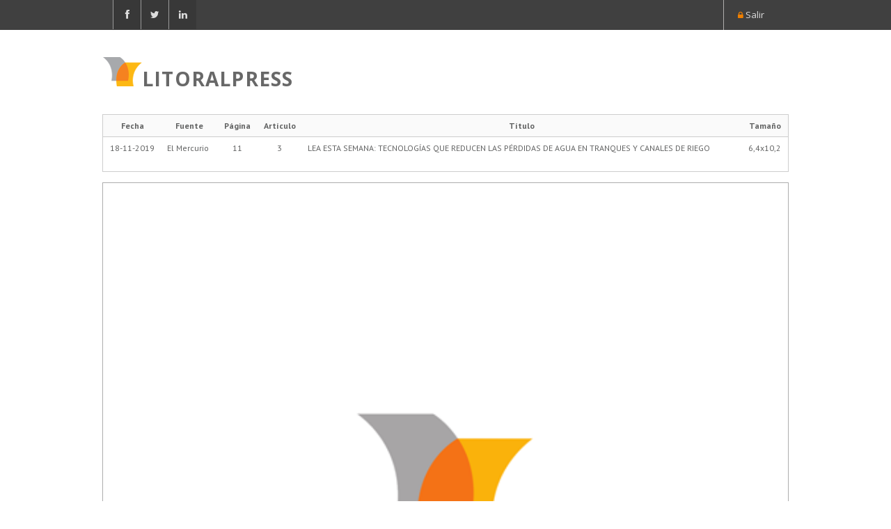

--- FILE ---
content_type: text/html; charset=utf-8
request_url: https://www.litoralpress.cl/sitio/mmostrarjpg.cshtml?session=QxEcp46sR/ZXTmVeqFk5dTSkI4zbxr4b0Bh4TYLSb/deT65v/oF0PT3xhyYaSdXR
body_size: 10987
content:
<!DOCTYPE html>
<html lang="es">
<head>
  
  <meta http-equiv="content-type" content="text/html; charset=UTF-8"> 
  <title>Litoralpress</title>
  <meta name="viewport" content="width=device-width, initial-scale=1.0">
  <meta name="description" content="">
  <meta name="keywords" content="">
  <meta name="author" content="">
<meta name="robots" content="noindex">
 
   <!-- Bootstrap Styles -->
  <link href="nm/css/bootstrap.css" rel="stylesheet">
  
  <!-- Styles -->
  <link href="nm/css/style.css" rel="stylesheet">
  
  <!-- Carousel Slider -->
  <link href="nm/css/owl-carousel.css" rel="stylesheet">
  
  <!-- CSS Animations -->
  <link href="nm/css/animate.min.css" rel="stylesheet">
  
  <!-- Google Fonts -->
  <link href='https://fonts.googleapis.com/css?family=Quattrocento|Open+Sans:400,700,800' rel='stylesheet' type='text/css'>

  <!-- SLIDER ROYAL CSS SETTINGS -->
  <link href="nm/royalslider/royalslider.css" rel="stylesheet">
  <link href="nm/royalslider/skins/default-inverted/rs-default-inverted.css" rel="stylesheet">
  
  <!-- SLIDER REVOLUTION 4.x CSS SETTINGS -->
  <link rel="stylesheet" type="text/css" href="nm/rs-plugin/css/settings.css" media="screen" />
<script type="text/javascript" src="2/scripts/jquery.min.js"></script>



    
  <!-- Support for HTML5 -->
  <!--[if lt IE 9]>
    <script src="//html5shim.googlecode.com/svn/trunk/html5.js"></script>
  <![endif]-->

  <!-- Enable media queries on older bgeneral_rowsers -->
  <!--[if lt IE 9]>
  <script src="nm/js/respond.min.js"></script>  <![endif]-->
  
  

<!--[if lt IE 9]>
<script src="scripts/ie9.js">IE7_PNG_SUFFIX=".png";</script>
<![endif]-->
<link href='https://fonts.googleapis.com/css?family=PT+Sans:400,400italic,700,700italic' rel='stylesheet' type='text/css' />
<link rel="stylesheet" href="2/stylesheets/style.css" /> 
<link rel="stylesheet" href="2/stylesheets/responsive.css" /> 
<link rel="stylesheet" href="2/layout/styles/base.css" />
<link rel="stylesheet" href="2/layout/styles/skeleton.css" />
<!-- <link href="2/layout/styles/layout.css" rel="stylesheet" /> -->

<script type="text/javascript" src="js/jwplayer-8.7.6/jwplayer.js"></script>
<script type="text/javascript">    jwplayer.key = "G8w8vmWYed6knfFFM+N1igUWGGlisEtqhDOxM8hL8d0=";</script> 
<!--"OtLNcHLdxPQIb2FoRd8jvx1A+9K/nMerjRVEzzgv5j8=";</script>-->




 <!-- Tablesorter -->
	<link rel="stylesheet" href="css/theme.ice.css">


<style>
    label
    {    
        display: inline-block;
        width: 5em;
    }
        
    input[type="text"] {
            border: 1px solid #626363;
            padding: 2px 2px;
            
        }
        
    select {
            border: 1px solid #626363;
        }
	.logocliente{top:25px}
	
	.justificado{text-align:justify;font-family:verdana;}
	strong b {color: #EE8023;}
	.justificado b {color: #EE8023;}
	
	.logolitoralprint {display:none;}
	
	#header-style-1 .navbar-nav li a 
	{
		padding: 7px 10px;
	}
	
	@media print {
	  .logolitoralprint {
		display: block !important;
	  }
	  .dmtop{display:none !important;}
	  a[href]:after {
		content: none !important;
	  }
	}
	
</style>
	<SCRIPT language="JavaScript" src='js/imprimir.js'></SCRIPT>
    </head >

<body>

<div class="animationload">
    <div class="loader">Loading...</div>
</div>
<div id="topbar" class="clearfix">
    <div class="container">
        <div class="col-lg-6 col-md-6 col-sm-6 col-xs-6">
		    <div class="social-icons">
                <span><a data-toggle="tooltip" data-placement="bottom" title="Facebook" href="https://www.facebook.com/litoralpress" target="blank"><i class="fa fa-facebook"></i></a></span>
                <span><a data-toggle="tooltip" data-placement="bottom" title="Twitter"  href="https://twitter.com/litoralpress" target="blank"><i class="fa fa-twitter"></i></a></span>
                <span><a data-toggle="tooltip" data-placement="bottom" title="Linkedin" href="https://cl.linkedin.com/company/litoralpress-media-de-informaci-n-s-a-" target="blank"><i class="fa fa-linkedin"></i></a></span>
			</div><!-- end social icons -->
        </div><!-- end columns -->
        <div class="col-lg-6 col-md-6 col-sm-6 col-xs-6">
            <div class="callus">
			    <span class="topbar-login"><i class="fa fa-lock"></i><a class="small_thin_grey1" href="salir.cshtml"> Salir</a></span>
			</div><!-- end callus -->
        </div><!-- end columns -->
    </div><!-- end container -->
</div><!-- end topbar -->
<header id="header-style-1" style="padding-bottom:20px;">
    <div class="container">
	    <nav class="navbar yamm navbar-default" style="margin-bottom:0px;">
		    <div class="navbar-header">
                <button type="button" data-toggle="collapse" data-target="#navbar-collapse-1" class="navbar-toggle">
                    <span class="icon-bar"></span><span class="icon-bar"></span><span class="icon-bar"></span>
                </button>
                <a href="mindex.cshtml" class="navbar-brand">LITORALPRESS</a>
        	</div><!-- end navbar-header -->
        </nav><!-- end navbar yamm navbar-default -->
	</div><!-- end container -->
</header><!-- end header-style-1 -->
<section class="white-wrapper" style="padding-top:5px">
	<div class="container">
    <section class="white-wrapper" style="padding-top:10px;">
                          <table class="tablejpg" cellpadding="0" cellspacing="0">           
                    <tr><th>Fecha</th><th>Fuente</th><th>P&aacute;gina</th><th>Art&iacute;culo</th><th>T&iacute;tulo</th><th>Tama&ntilde;o</th></tr>
					<tr>
						<td align="center"><p style="white-space: nowrap;">18-11-2019</p></td>
						<td>El Mercurio
                        </td>
						<td align="center">11</td>
						<td align="center">3</td>
						<td>LEA ESTA SEMANA: TECNOLOG&#205;AS QUE REDUCEN LAS P&#201;RDIDAS DE AGUA EN TRANQUES Y CANALES DE RIEGO</td>
                        
						<td align="center">6,4x10,2</td>
						
                        
					</tr>
                </table>
                <br style="page-break-after:always;"/>
				<section class="clearfix" style="text-align:center">
					<!--<a href="https://www.litoralpress.cl/Infocom/ClipsImages/2019/11/18/02D17AC3.JPG" target="_blank" border ="0"><img style="border:1px solid #adadad" src="https://www.litoralpress.cl/Infocom/ClipsImages/2019/11/18/02D17AC3.JPG" width="100%" alt="1" /></a>-->
					<a href="https://www.litoralpress.cl/paginaconsultas/HighLight/Get_HL.aspx?Client_Code=&amp;Clip_ID=47282883" target="_blank" border ="0"><img style="border:1px solid #adadad" src="https://www.litoralpress.cl/paginaconsultas/HighLight/Get_HL.aspx?Client_Code=&amp;Clip_ID=47282883" width="100%" alt="1" /></a>
				</section>

    
    </section><!-- end custom-wrapper -->
    </div>

</section><!-- end custom-wrapper -->	
	</div>
</section>
<footer id="footer-style-2">
	<div class="container">
        <div class="col-lg-3 col-md-3 col-sm-6 col-xs-12">
            <div class="widget">
                <a href="somos.html"><img class="padding-top" src="images/flogo.png" alt=""></a>
                <p>
                    <strong>GRUPO IFAT INTERNACIONAL</strong><br>
                    Obispo Donoso 06, Providencia<br>
                    Santiago de Chile<br>
        		    <!--Fono: (56-2) 2382 0125--><br>
        		    <a href="mailto:infolp@litoralpress.cl">info@litoralpress.cl</a>
                </p>
		        <br>
			    <div class="social-icons">
	                <span><a data-toggle="tooltip" data-placement="top" title="Facebook" href="https://www.facebook.com/litoralpress" target="blank"><i class="fa fa-facebook"></i></a></span>
	                <span><a data-toggle="tooltip" data-placement="top" title="Twitter" href="https://twitter.com/litoralpress" target="blank"><i class="fa fa-twitter"></i></a></span>
	                <span><a data-toggle="tooltip" data-placement="top" title="Linkedin" href="https://cl.linkedin.com/company/litoralpress-media-de-informaci-n-s-a-" target="blank"><i class="fa fa-linkedin"></i></a></span>
			    </div><!-- end social icons -->
		    </div><!-- end widget -->
        </div><!-- end columns -->
    </div><!-- end container -->
</footer><!-- end #footer-style-1 -->
<div id="copyrights">
    <div class="container">
	    <div class="col-lg-5 col-md-6 col-sm-12">
            <div class="copyright-text">
                <p>Copyright © 2022 · LITORALPRESS</p>
            </div><!-- end copyright-text -->
		</div><!-- end widget -->
    	<div class="col-lg-7 col-md-6 col-sm-12 clearfix">
		    <div class="footer-menu">
                <ul class="menu">
                    <li class="active"><a href="index.html">Inicio</a></li>
                    <li><a href="somos.html">Somos</a></li>
                    <li><a href="soluciones_comcorp.html">Soluciones</a></li>
                    <li><a href="servicios.html">Servicios</a></li>
                    <li><a href="medios_impresos.html">Cobertura</a></li>
                    <li><a href="contacto.html">Contacto</a></li>
                </ul>
            </div>
	    </div><!-- end large-7 --> 
    </div><!-- end container -->
</div><!-- end copyrights -->
    
<div class="dmtop">Scroll to Top</div>	
<!-- /footer -->

<!-- Main Scripts-->
<script type="text/javascript" src="2/scripts/jquery.onebyone.min.js"></script> 
<script type="text/javascript" src="2/layout/scripts/lib/modernizr-2.6.2.js"></script>

<link href="js/jquery-ui-1.9.2.custom.css" rel="stylesheet">
<script src="js/jquery-ui-1.9.2.custom.js"></script>
<script type="text/javascript" src="js/jwplayer-8.7.6/jwplayer.js"></script>
<script type="text/javascript">jwplayer.key="OtLNcHLdxPQIb2FoRd8jvx1A+9K/nMerjRVEzzgv5j8=";</script>
<script src="js/jquery.tablesorter.js"></script>
<script src="js/jquery.tablesorter.widgets.js"></script>
<link href="css/jquery.tablesorter.pager.css" rel="stylesheet">
<script src="js/jquery.tablesorter.pager.js"></script>
<script src="js/pager-custom-controls.js"></script>

<script src="nm/js/bootstrap.min.js"></script>
<script src="nm/js/menu.js"></script>
<script src="nm/js/owl.carousel.min.js"></script>
<script src="nm/js/jquery.parallax-1.1.3.js"></script>
<script src="nm/js/jquery.simple-text-rotator.js"></script>
<script src="nm/js/wow.min.js"></script>
<script src="nm/js/jquery.fitvids.js"></script>
<script src="nm/js/custom.js"></script>
<script src="nm/js/jquery.isotope.min.js"></script>
<script src="nm/js/custom-portfolio.js"></script>
<script>
    $(function () {
        $('[data-toggle="tooltip"]').tooltip();
    });
    //$(window).off('.affix');
    //$("#my-element")
    //    .removeClass("affix affix-top affix-bottom")
    //    .removeData("bs.affix");
</script>
  
<script type="text/javascript">
 (function($) {
	  "use strict";
    $(window).load(function(){
      ;
    });
	})(jQuery);
</script>

</body>
</html>